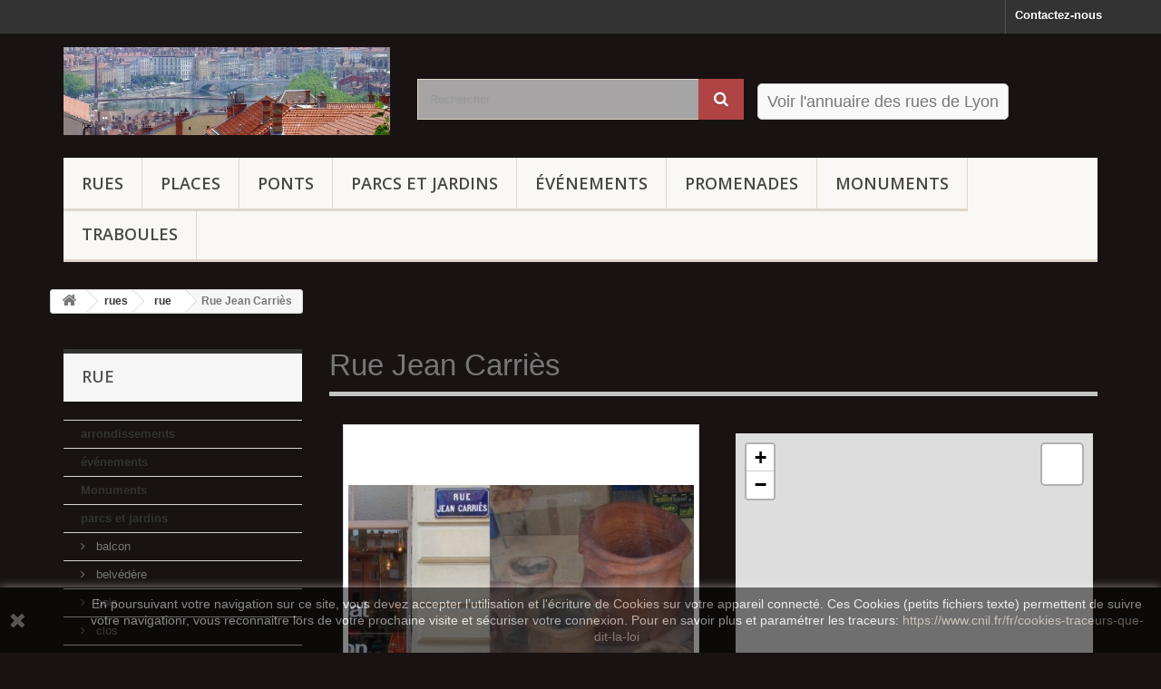

--- FILE ---
content_type: text/html; charset=utf-8
request_url: https://www.ruesdelyon.net/rue/561-rue-jean-carries.html
body_size: 13381
content:
<!DOCTYPE HTML>
<!--[if lt IE 7]> <html class="no-js lt-ie9 lt-ie8 lt-ie7" lang="fr-fr"><![endif]-->
<!--[if IE 7]><html class="no-js lt-ie9 lt-ie8 ie7" lang="fr-fr"><![endif]-->
<!--[if IE 8]><html class="no-js lt-ie9 ie8" lang="fr-fr"><![endif]-->
<!--[if gt IE 8]> <html class="no-js ie9" lang="fr-fr"><![endif]-->
<html lang="fr-fr">
	<head>
		<meta charset="utf-8" />
		<title>Rue Jean Carriès - Les rues de Lyon</title>
					<meta name="description" content="La rue Jean Carriès monte en pente douce en prolongement de l&#039;avenue Adolphe Max, au croisement de la place Commette et de l&#039;avenue du Doyenné, elle se termine quelques mètres plus à l&#039;ouest sur la rue Tramassac." />
						<meta name="generator" content="PrestaShop" />
		<meta name="robots" content="index,follow" />
		<meta name="viewport" content="width=device-width, minimum-scale=0.25, maximum-scale=1.6, initial-scale=1.0" />
		<meta name="apple-mobile-web-app-capable" content="yes" />
		<link rel="icon" type="image/vnd.microsoft.icon" href="/img/favicon.ico?1477574796" />
		<link rel="shortcut icon" type="image/x-icon" href="/img/favicon.ico?1477574796" />
														<link rel="stylesheet" href="/themes/ruesdelyon/css/global.css" type="text/css" media="all" />
																<link rel="stylesheet" href="/themes/ruesdelyon/css/autoload/highdpi.css" type="text/css" media="all" />
																<link rel="stylesheet" href="/themes/ruesdelyon/css/autoload/responsive-tables.css" type="text/css" media="all" />
																<link rel="stylesheet" href="/themes/ruesdelyon/css/autoload/uniform.default.css" type="text/css" media="all" />
																<link rel="stylesheet" href="/js/jquery/plugins/fancybox/jquery.fancybox.css" type="text/css" media="all" />
																<link rel="stylesheet" href="/themes/ruesdelyon/css/product.css" type="text/css" media="all" />
																<link rel="stylesheet" href="/themes/ruesdelyon/css/print.css" type="text/css" media="print" />
																<link rel="stylesheet" href="/js/jquery/plugins/bxslider/jquery.bxslider.css" type="text/css" media="all" />
																<link rel="stylesheet" href="/modules/socialsharing/css/socialsharing.css" type="text/css" media="all" />
																<link rel="stylesheet" href="/themes/ruesdelyon/css/modules/blockbanner/blockbanner.css" type="text/css" media="all" />
																<link rel="stylesheet" href="/themes/ruesdelyon/css/modules/blockcategories/blockcategories.css" type="text/css" media="all" />
																<link rel="stylesheet" href="/themes/ruesdelyon/css/modules/blockcontact/blockcontact.css" type="text/css" media="all" />
																<link rel="stylesheet" href="/themes/ruesdelyon/css/modules/blocksearch/blocksearch.css" type="text/css" media="all" />
																<link rel="stylesheet" href="/js/jquery/plugins/autocomplete/jquery.autocomplete.css" type="text/css" media="all" />
																<link rel="stylesheet" href="/themes/ruesdelyon/css/modules/blocktags/blocktags.css" type="text/css" media="all" />
																<link rel="stylesheet" href="/themes/ruesdelyon/css/modules/blockviewed/blockviewed.css" type="text/css" media="all" />
																<link rel="stylesheet" href="/themes/ruesdelyon/css/modules/homefeatured/homefeatured.css" type="text/css" media="all" />
																<link rel="stylesheet" href="/modules/themeconfigurator/css/hooks.css" type="text/css" media="all" />
																<link rel="stylesheet" href="/modules/themeconfigurator/css/theme5.css" type="text/css" media="all" />
																<link rel="stylesheet" href="/themes/ruesdelyon/css/modules/blocktopmenu/css/blocktopmenu.css" type="text/css" media="all" />
																<link rel="stylesheet" href="/themes/ruesdelyon/css/modules/blocktopmenu/css/superfish-modified.css" type="text/css" media="all" />
																<link rel="stylesheet" href="/themes/ruesdelyon/css/modules/productscategory/css/productscategory.css" type="text/css" media="all" />
																<link rel="stylesheet" href="/themes/ruesdelyon/css/modules/productcomments/productcomments.css" type="text/css" media="all" />
																<link rel="stylesheet" href="/modules/rdl/css/rdl2.css" type="text/css" media="all" />
																<link rel="stylesheet" href="/modules/rdl/css/leaflet.css" type="text/css" media="all" />
																<link rel="stylesheet" href="/themes/ruesdelyon/css/product_list.css" type="text/css" media="all" />
														<script type="text/javascript">
var FancyboxI18nClose = 'Fermer';
var FancyboxI18nNext = 'Suivant';
var FancyboxI18nPrev = 'Pr&eacute;c&eacute;dent';
var PS_CATALOG_MODE = true;
var ajaxsearch = true;
var allowBuyWhenOutOfStock = true;
var attribute_anchor_separator = '-';
var attributesCombinations = [];
var availableLaterValue = '';
var availableNowValue = '';
var baseDir = 'https://www.ruesdelyon.net/';
var baseUri = 'https://www.ruesdelyon.net/';
var blocksearch_type = 'top';
var confirm_report_message = 'Êtes-vous certain de vouloir signaler ce commentaire ?';
var contentOnly = false;
var currency = {"id":1,"name":"Euro","iso_code":"EUR","iso_code_num":"978","sign":"\u20ac","blank":"1","conversion_rate":"1.000000","deleted":"0","format":"2","decimals":"1","active":"1","prefix":"","suffix":" \u20ac","id_shop_list":null,"force_id":false};
var currencyBlank = 1;
var currencyFormat = 2;
var currencyRate = 1;
var currencySign = '€';
var currentDate = '2026-01-14 20:50:04';
var customerGroupWithoutTax = false;
var customizationFields = false;
var customizationId = null;
var default_eco_tax = 0;
var displayList = false;
var displayPrice = 0;
var doesntExist = 'Ce produit n\'existe pas dans cette déclinaison. Vous pouvez néanmoins en sélectionner une autre.';
var doesntExistNoMore = 'Ce produit n\'est plus en stock';
var doesntExistNoMoreBut = 'avec ces options mais reste disponible avec d\'autres options';
var ecotaxTax_rate = 0;
var fieldRequired = 'Veuillez remplir tous les champs, puis enregistrer votre personnalisation';
var groupReduction = 0;
var highDPI = false;
var idDefaultImage = 2599;
var id_lang = 1;
var id_product = 561;
var img_prod_dir = 'https://www.ruesdelyon.net/img/p/';
var img_ps_dir = 'https://www.ruesdelyon.net/img/';
var instantsearch = false;
var isGuest = 0;
var isLogged = 0;
var isMobile = false;
var jqZoomEnabled = false;
var maxQuantityToAllowDisplayOfLastQuantityMessage = 3;
var minimalQuantity = 1;
var moderation_active = true;
var noTaxForThisProduct = false;
var oosHookJsCodeFunctions = [];
var page_name = 'product';
var priceDisplayMethod = 0;
var priceDisplayPrecision = 2;
var productAvailableForOrder = false;
var productBasePriceTaxExcl = 0;
var productBasePriceTaxExcluded = 0;
var productBasePriceTaxIncl = 0;
var productHasAttributes = false;
var productPrice = 0;
var productPriceTaxExcluded = 0;
var productPriceTaxIncluded = 0;
var productPriceWithoutReduction = 0;
var productReference = '45.7602876,4.8265605';
var productShowPrice = false;
var productUnitPriceRatio = 0;
var product_fileButtonHtml = 'Ajouter';
var product_fileDefaultHtml = 'Aucun fichier sélectionné';
var product_specific_price = [];
var productcomment_added = 'Votre commentaire a été rajouté!';
var productcomment_added_moderation = 'Votre commentaire a bien été enregistré. Il sera affiché dès qu\'un modérateur l\'aura approuvé.';
var productcomment_ok = 'ok';
var productcomment_title = 'Nouveau commentaire';
var productcomments_controller_url = 'https://www.ruesdelyon.net/module/productcomments/default';
var productcomments_url_rewrite = true;
var quantitiesDisplayAllowed = false;
var quantityAvailable = 0;
var quickView = true;
var reduction_percent = 0;
var reduction_price = 0;
var roundMode = 2;
var search_url = 'https://www.ruesdelyon.net/recherche';
var secure_key = '84d605c2b48e86e8238eee1eed620fb1';
var sharing_img = 'https://www.ruesdelyon.net/2599/rue-jean-carries.jpg';
var sharing_name = 'Rue Jean Carriès';
var sharing_url = 'https://www.ruesdelyon.net/rue/561-rue-jean-carries.html';
var specific_currency = false;
var specific_price = 0;
var static_token = '630568aee87ae26583f873c45af77916';
var stock_management = 0;
var taxRate = 20;
var token = '630568aee87ae26583f873c45af77916';
var uploading_in_progress = 'Envoi en cours, veuillez patienter...';
var usingSecureMode = true;
</script>

						<script type="text/javascript" src="/js/jquery/jquery-1.11.0.min.js"></script>
						<script type="text/javascript" src="/js/jquery/jquery-migrate-1.2.1.min.js"></script>
						<script type="text/javascript" src="/js/jquery/plugins/jquery.easing.js"></script>
						<script type="text/javascript" src="/js/tools.js"></script>
						<script type="text/javascript" src="/themes/ruesdelyon/js/global.js"></script>
						<script type="text/javascript" src="/themes/ruesdelyon/js/autoload/10-bootstrap.min.js"></script>
						<script type="text/javascript" src="/themes/ruesdelyon/js/autoload/15-jquery.total-storage.min.js"></script>
						<script type="text/javascript" src="/themes/ruesdelyon/js/autoload/15-jquery.uniform-modified.js"></script>
						<script type="text/javascript" src="/js/jquery/plugins/fancybox/jquery.fancybox.js"></script>
						<script type="text/javascript" src="/js/jquery/plugins/jquery.idTabs.js"></script>
						<script type="text/javascript" src="/js/jquery/plugins/jquery.scrollTo.js"></script>
						<script type="text/javascript" src="/js/jquery/plugins/jquery.serialScroll.js"></script>
						<script type="text/javascript" src="/js/jquery/plugins/bxslider/jquery.bxslider.js"></script>
						<script type="text/javascript" src="/themes/ruesdelyon/js/product.js"></script>
						<script type="text/javascript" src="/modules/socialsharing/js/socialsharing.js"></script>
						<script type="text/javascript" src="/themes/ruesdelyon/js/tools/treeManagement.js"></script>
						<script type="text/javascript" src="/js/jquery/plugins/autocomplete/jquery.autocomplete.js"></script>
						<script type="text/javascript" src="/themes/ruesdelyon/js/modules/blocksearch/blocksearch.js"></script>
						<script type="text/javascript" src="/themes/ruesdelyon/js/modules/blocktopmenu/js/hoverIntent.js"></script>
						<script type="text/javascript" src="/themes/ruesdelyon/js/modules/blocktopmenu/js/superfish-modified.js"></script>
						<script type="text/javascript" src="/themes/ruesdelyon/js/modules/blocktopmenu/js/blocktopmenu.js"></script>
						<script type="text/javascript" src="/themes/ruesdelyon/js/modules/productscategory/js/productscategory.js"></script>
						<script type="text/javascript" src="/modules/productcomments/js/jquery.rating.pack.js"></script>
						<script type="text/javascript" src="/modules/rdl/js/product2.js"></script>
						<script type="text/javascript" src="/modules/rdl/js/leaflet.js"></script>
						<script type="text/javascript" src="/modules/productcomments/js/jquery.textareaCounter.plugin.js"></script>
						<script type="text/javascript" src="/themes/ruesdelyon/js/modules/productcomments/js/productcomments.js"></script>
							<meta property="og:type" content="product" />
<meta property="og:url" content="https://www.ruesdelyon.net/rue/561-rue-jean-carries.html" />
<meta property="og:title" content="Rue Jean Carriès - Les rues de Lyon" />
<meta property="og:site_name" content="Les rues de Lyon" />
<meta property="og:description" content="La rue Jean Carriès monte en pente douce en prolongement de l&#039;avenue Adolphe Max, au croisement de la place Commette et de l&#039;avenue du Doyenné, elle se termine quelques mètres plus à l&#039;ouest sur la rue Tramassac." />
<meta property="og:image" content="https://www.ruesdelyon.net/2599-large_default/rue-jean-carries.jpg" />
<meta property="product:pretax_price:amount" content="0" />
<meta property="product:pretax_price:currency" content="EUR" />
<meta property="product:price:amount" content="0" />
<meta property="product:price:currency" content="EUR" />
<script async src="//pagead2.googlesyndication.com/pagead/js/adsbygoogle.js"></script>
<script type="text/javascript">
  (adsbygoogle = window.adsbygoogle || []).push({
    google_ad_client: "ca-pub-2315558509942169",
    enable_page_level_ads: true
  });
</script>
<script type="text/javascript">
  (function(i,s,o,g,r,a,m){i['GoogleAnalyticsObject']=r;i[r]=i[r]||function(){
  (i[r].q=i[r].q||[]).push(arguments)},i[r].l=1*new Date();a=s.createElement(o),
  m=s.getElementsByTagName(o)[0];a.async=1;a.src=g;m.parentNode.insertBefore(a,m)
  })(window,document,'script','https://www.google-analytics.com/analytics.js','ga');

  ga('create', 'UA-86307835-1', 'auto');
  ga('send', 'pageview');

</script>
<script type="text/javascript">
				var theZoom='15';
				var theLng = '4.8265605';
				var theLat = '45.7602876';
			</script>
			<!--<script src="https://maps.googleapis.com/maps/api/js?key=AIzaSyBBgZ33_RRSTA2Oa_IF9d7UK2cIHySgZvI&callback=initMap" async defer></script>-->
		<link rel="stylesheet" href="//fonts.googleapis.com/css?family=Open+Sans:300,600&amp;subset=latin,latin-ext" type="text/css" media="all" />
		<!--[if IE 8]>
		<script src="https://oss.maxcdn.com/libs/html5shiv/3.7.0/html5shiv.js"></script>
		<script src="https://oss.maxcdn.com/libs/respond.js/1.3.0/respond.min.js"></script>
		<![endif]-->
	</head>
	<body id="product" class="product product-561 product-rue-jean-carries category-17 category-rue show-left-column hide-right-column lang_fr">
					<div id="page">
			<div class="header-container">
				<header id="header">
																<div class="banner">
							<div class="container">
								<div class="row">
									<a href="https://www.ruesdelyon.net/" title="">
	<img class="img-responsive" src="https://www.ruesdelyon.net/modules/blockbanner/img/444deef9a4d3320af2ace851832a921d.png" alt="" title="" width="1170" height="65" />
</a>

								</div>
							</div>
						</div>
																					<div class="nav">
							<div class="container">
								<div class="row">
									<nav><div id="contact-link" >
	<a href="https://www.ruesdelyon.net/nous-contacter" title="Contactez-nous">Contactez-nous</a>
</div>
</nav>
								</div>
							</div>
						</div>
										<div>
						<div class="container">
							<div class="row">
								<div id="header_logo">
									<a href="https://www.ruesdelyon.net/" title="Les rues de Lyon">
										<img class="logo img-responsive" src="https://www.ruesdelyon.net/img/rue-de-lyon-logo-1476775263.jpg" alt="Les rues de Lyon" width="639" height="172"/>
									</a>
								</div>
								<!-- Block search module TOP -->
<div id="search_block_top" class="col-sm-4 clearfix">
	<form id="searchbox" method="get" action="//www.ruesdelyon.net/recherche" >
		<input type="hidden" name="controller" value="search" />
		<input type="hidden" name="orderby" value="position" />
		<input type="hidden" name="orderway" value="desc" />
		<input class="search_query form-control" type="text" id="search_query_top" name="search_query" placeholder="Rechercher" value="" />
		<button type="submit" name="submit_search" class="btn btn-default button-search">
			<span>Rechercher</span>
		</button>
	</form>
</div>
<!-- /Block search module TOP -->	<!-- Menu -->
	<div id="block_top_menu" class="sf-contener clearfix col-lg-12">
		<div class="cat-title">Menu</div>
		<ul class="sf-menu clearfix menu-content">
			<li><a href="https://www.ruesdelyon.net/16-rues" title="rues">rues</a><ul><li><a href="https://www.ruesdelyon.net/17-rue" title="rue">rue</a></li><li><a href="https://www.ruesdelyon.net/18-passage" title="passage">passage</a></li><li><a href="https://www.ruesdelyon.net/22-avenue" title="avenue">avenue</a></li><li><a href="https://www.ruesdelyon.net/29-montee" title="montée">montée</a></li><li><a href="https://www.ruesdelyon.net/30-impasse" title="impasse">impasse</a></li><li><a href="https://www.ruesdelyon.net/34-boulevard" title="boulevard">boulevard</a></li><li><a href="https://www.ruesdelyon.net/35-chemin" title="chemin">chemin</a></li><li><a href="https://www.ruesdelyon.net/36-ruelle" title="ruelle">ruelle</a></li><li><a href="https://www.ruesdelyon.net/37-quai" title="quai">quai</a></li><li><a href="https://www.ruesdelyon.net/42-cours" title="cours">cours</a></li><li><a href="https://www.ruesdelyon.net/46-cul-de-sac" title="cul de sac">cul de sac</a></li><li><a href="https://www.ruesdelyon.net/61-allee" title="allée">allée</a></li><li><a href="https://www.ruesdelyon.net/78-voie" title="voie">voie</a></li><li><a href="https://www.ruesdelyon.net/80-route" title="route">route</a></li><li><a href="https://www.ruesdelyon.net/99-tunnel" title="tunnel">tunnel</a></li></ul></li><li><a href="https://www.ruesdelyon.net/19-places" title="places">places</a></li><li><a href="https://www.ruesdelyon.net/20-ponts" title="ponts">ponts</a><ul><li><a href="https://www.ruesdelyon.net/21-pont" title="pont">pont</a></li><li><a href="https://www.ruesdelyon.net/31-passerelle" title="passerelle">passerelle</a></li></ul></li><li><a href="https://www.ruesdelyon.net/10-parcs-et-jardins" title="parcs et jardins">parcs et jardins</a><ul><li><a href="https://www.ruesdelyon.net/11-parc" title="parc">parc</a></li><li><a href="https://www.ruesdelyon.net/32-square" title="square">square</a></li><li><a href="https://www.ruesdelyon.net/39-jardin" title="jardin">jardin</a></li><li><a href="https://www.ruesdelyon.net/41-clos" title="clos">clos</a></li><li><a href="https://www.ruesdelyon.net/50-esplanade" title="esplanade">esplanade</a></li><li><a href="https://www.ruesdelyon.net/74-ilot" title="ilot">ilot</a></li><li><a href="https://www.ruesdelyon.net/82-promenade" title="promenade">promenade</a></li><li><a href="https://www.ruesdelyon.net/83-piste" title="piste">piste</a></li><li><a href="https://www.ruesdelyon.net/84-theatres" title="théâtres">théâtres</a></li><li><a href="https://www.ruesdelyon.net/94-bois" title="bois">bois</a></li><li><a href="https://www.ruesdelyon.net/98-stade" title="stade">stade</a></li><li><a href="https://www.ruesdelyon.net/104-confluent" title="confluent">confluent</a></li><li><a href="https://www.ruesdelyon.net/108-belvedere" title="belvédère">belvédère</a></li><li><a href="https://www.ruesdelyon.net/109-balcon" title="balcon">balcon</a></li></ul></li><li><a href="https://www.ruesdelyon.net/120-evenements" title="événements">événements</a></li><li><a href="https://www.ruesdelyon.net/116-promenades" title="Promenades">Promenades</a></li><li><a href="https://www.ruesdelyon.net/115-monuments" title="Monuments">Monuments</a></li><li><a href="https://www.ruesdelyon.net/117-traboules" title="Traboules">Traboules</a></li>
					</ul>
	</div>
	<!--/ Menu -->
<div id="rdl-header">
	<a href="http://www.ruesdelyon.net/index-des-rues-de-lyon">Voir l'annuaire des rues de Lyon</a>
</div>
							</div>
						</div>
					</div>
				</header>
			</div>
			<div class="columns-container">
				<div id="columns" class="container">
											
<!-- Breadcrumb -->
<div class="breadcrumb clearfix">
	<a class="home" href="https://www.ruesdelyon.net/" title="retour &agrave; Accueil"><i class="icon-home"></i></a>
			<span class="navigation-pipe">&gt;</span>
					<span class="navigation_page"><span itemscope itemtype="http://data-vocabulary.org/Breadcrumb"><a itemprop="url" href="https://www.ruesdelyon.net/16-rues" title="rues" ><span itemprop="title">rues</span></a></span><span class="navigation-pipe">></span><span itemscope itemtype="http://data-vocabulary.org/Breadcrumb"><a itemprop="url" href="https://www.ruesdelyon.net/17-rue" title="rue" ><span itemprop="title">rue</span></a></span><span class="navigation-pipe">></span>Rue Jean Carriès</span>
			</div>
<!-- /Breadcrumb -->

										<div id="slider_row" class="row">
																	</div>
					<div class="row">
												<div id="left_column" class="column col-xs-12 col-sm-3"><!-- Block categories module -->
<div id="categories_block_left" class="block">
	<h2 class="title_block">
					rue
			</h2>
	<div class="block_content">
		<ul class="tree dhtml">
												
<li >
	<a 
	href="https://www.ruesdelyon.net/6-arrondissements" title="">
		arrondissements
	</a>
	</li>

																
<li >
	<a 
	href="https://www.ruesdelyon.net/120-evenements" title="">
		événements
	</a>
	</li>

																
<li >
	<a 
	href="https://www.ruesdelyon.net/115-monuments" title="Les monuments lyonnais.">
		Monuments
	</a>
	</li>

																
<li >
	<a 
	href="https://www.ruesdelyon.net/10-parcs-et-jardins" title="">
		parcs et jardins
	</a>
			<ul>
												
<li >
	<a 
	href="https://www.ruesdelyon.net/109-balcon" title="">
		balcon
	</a>
	</li>

																
<li >
	<a 
	href="https://www.ruesdelyon.net/108-belvedere" title="">
		belvédère
	</a>
	</li>

																
<li >
	<a 
	href="https://www.ruesdelyon.net/94-bois" title="">
		bois
	</a>
	</li>

																
<li >
	<a 
	href="https://www.ruesdelyon.net/41-clos" title="">
		clos
	</a>
	</li>

																
<li >
	<a 
	href="https://www.ruesdelyon.net/104-confluent" title="">
		confluent
	</a>
	</li>

																
<li >
	<a 
	href="https://www.ruesdelyon.net/50-esplanade" title="">
		esplanade
	</a>
	</li>

																
<li >
	<a 
	href="https://www.ruesdelyon.net/74-ilot" title="">
		ilot
	</a>
	</li>

																
<li >
	<a 
	href="https://www.ruesdelyon.net/39-jardin" title="">
		jardin
	</a>
	</li>

																
<li >
	<a 
	href="https://www.ruesdelyon.net/11-parc" title="">
		parc
	</a>
	</li>

																
<li >
	<a 
	href="https://www.ruesdelyon.net/83-piste" title="">
		piste
	</a>
	</li>

																
<li >
	<a 
	href="https://www.ruesdelyon.net/82-promenade" title="">
		promenade
	</a>
	</li>

																
<li >
	<a 
	href="https://www.ruesdelyon.net/32-square" title="">
		square
	</a>
	</li>

																
<li >
	<a 
	href="https://www.ruesdelyon.net/98-stade" title="">
		stade
	</a>
	</li>

																
<li class="last">
	<a 
	href="https://www.ruesdelyon.net/84-theatres" title="">
		théâtres
	</a>
	</li>

									</ul>
	</li>

																
<li >
	<a 
	href="https://www.ruesdelyon.net/19-places" title="">
		places
	</a>
	</li>

																
<li >
	<a 
	href="https://www.ruesdelyon.net/20-ponts" title="">
		ponts
	</a>
			<ul>
												
<li >
	<a 
	href="https://www.ruesdelyon.net/31-passerelle" title="">
		passerelle
	</a>
	</li>

																
<li class="last">
	<a 
	href="https://www.ruesdelyon.net/21-pont" title="">
		pont
	</a>
	</li>

									</ul>
	</li>

																
<li >
	<a 
	href="https://www.ruesdelyon.net/116-promenades" title="Quelques parcours à travers la ville.">
		Promenades
	</a>
	</li>

																
<li >
	<a 
	href="https://www.ruesdelyon.net/16-rues" title="">
		rues
	</a>
			<ul>
												
<li >
	<a 
	href="https://www.ruesdelyon.net/61-allee" title="">
		allée
	</a>
	</li>

																
<li >
	<a 
	href="https://www.ruesdelyon.net/22-avenue" title="">
		avenue
	</a>
	</li>

																
<li >
	<a 
	href="https://www.ruesdelyon.net/34-boulevard" title="">
		boulevard
	</a>
	</li>

																
<li >
	<a 
	href="https://www.ruesdelyon.net/35-chemin" title="">
		chemin
	</a>
	</li>

																
<li >
	<a 
	href="https://www.ruesdelyon.net/42-cours" title="">
		cours
	</a>
	</li>

																
<li >
	<a 
	href="https://www.ruesdelyon.net/46-cul-de-sac" title="">
		cul de sac
	</a>
	</li>

																
<li >
	<a 
	href="https://www.ruesdelyon.net/30-impasse" title="">
		impasse
	</a>
	</li>

																
<li >
	<a 
	href="https://www.ruesdelyon.net/29-montee" title="">
		montée
	</a>
	</li>

																
<li >
	<a 
	href="https://www.ruesdelyon.net/18-passage" title="">
		passage
	</a>
	</li>

																
<li >
	<a 
	href="https://www.ruesdelyon.net/37-quai" title="">
		quai
	</a>
	</li>

																
<li >
	<a 
	href="https://www.ruesdelyon.net/80-route" title="">
		route
	</a>
	</li>

																
<li >
	<a 
	href="https://www.ruesdelyon.net/17-rue" class="selected" title="">
		rue
	</a>
	</li>

																
<li >
	<a 
	href="https://www.ruesdelyon.net/36-ruelle" title="">
		ruelle
	</a>
	</li>

																
<li >
	<a 
	href="https://www.ruesdelyon.net/99-tunnel" title="">
		tunnel
	</a>
	</li>

																
<li class="last">
	<a 
	href="https://www.ruesdelyon.net/78-voie" title="">
		voie
	</a>
	</li>

									</ul>
	</li>

																
<li class="last">
	<a 
	href="https://www.ruesdelyon.net/117-traboules" title="">
		Traboules
	</a>
	</li>

									</ul>
	</div>
</div>
<!-- /Block categories module -->

	<!-- Block CMS module -->
		<!-- /Block CMS module -->

<!-- Block Viewed products -->
<div id="viewed-products_block_left" class="block">
	<p class="title_block">Déjà vus</p>
	<div class="block_content products-block">
		<ul>
							<li class="clearfix last_item">
					<a
					class="products-block-image" 
					href="https://www.ruesdelyon.net/rue/561-rue-jean-carries.html" 
					title="En savoir plus sur Rue Jean Carriès" >
						<img 
						src="https://www.ruesdelyon.net/2599-small_default/rue-jean-carries.jpg" 
						alt="" />
					</a>
					<div class="product-content">
						<h5>
							<a class="product-name" 
							href="https://www.ruesdelyon.net/rue/561-rue-jean-carries.html" 
							title="En savoir plus sur Rue Jean Carriès">
								Rue Jean Carriès
							</a>
						</h5>
						<p class="product-description">La rue Jean Carriès monte en pente...</p>
					</div>
				</li>
					</ul>
	</div>
</div>
</div>
																		<div id="center_column" class="center_column col-xs-12 col-sm-9">
	

							<article itemscope itemtype="https://schema.org/Article">
	<meta itemprop="url" content="https://www.ruesdelyon.net/rue/561-rue-jean-carries.html">
	<h1 itemprop="Headline">Rue Jean Carriès</h1>
	<div class="primary_block row">
					<div class="container">
				<div class="top-hr"></div>
			</div>
								<!-- left infos-->
		<div class="pb-left-column col-xs-12 col-sm-12 col-md-6">
			<!-- product img-->
			<div id="image-block" class="clearfix">
																	<span id="view_full_size"">
													<img id="bigpic" itemprop="image" src="https://www.ruesdelyon.net/2599-large_default/rue-jean-carries.jpg" title="Rue Jean Carriès" alt="Rue Jean Carriès" width="458" height="458"/>
															<span class="span_link no-print">Agrandir l&#039;image</span>
																		</span>
							</div> <!-- end image-block -->
							<!-- thumbnails -->
				<div id="views_block" class="clearfix ">
											<span class="view_scroll_spacer">
							<a id="view_scroll_left" class="" title="Autres vues" href="javascript:{}">
								Pr&eacute;c&eacute;dent
							</a>
						</span>
										<div id="thumbs_list">
						<ul id="thumbs_list_frame">
																																																						<li id="thumbnail_2599">
									<a href="https://www.ruesdelyon.net/2599-thickbox_default/rue-jean-carries.jpg"	data-fancybox-group="other-views" class="fancybox shown" title="Rue Jean Carriès">
										<img class="img-responsive" id="thumb_2599" src="https://www.ruesdelyon.net/2599-cart_default/rue-jean-carries.jpg" alt="Rue Jean Carriès" title="Rue Jean Carriès" height="80" width="80" itemprop="url" />
									</a>
								</li>
																																																<li id="thumbnail_2600">
									<a href="https://www.ruesdelyon.net/2600-thickbox_default/rue-jean-carries.jpg"	data-fancybox-group="other-views" class="fancybox" title="Rue Jean Carriès">
										<img class="img-responsive" id="thumb_2600" src="https://www.ruesdelyon.net/2600-cart_default/rue-jean-carries.jpg" alt="Rue Jean Carriès" title="Rue Jean Carriès" height="80" width="80" itemprop="url" />
									</a>
								</li>
																																																<li id="thumbnail_2601">
									<a href="https://www.ruesdelyon.net/2601-thickbox_default/rue-jean-carries.jpg"	data-fancybox-group="other-views" class="fancybox" title="Rue Jean Carriès">
										<img class="img-responsive" id="thumb_2601" src="https://www.ruesdelyon.net/2601-cart_default/rue-jean-carries.jpg" alt="Rue Jean Carriès" title="Rue Jean Carriès" height="80" width="80" itemprop="url" />
									</a>
								</li>
																																																<li id="thumbnail_2602">
									<a href="https://www.ruesdelyon.net/2602-thickbox_default/rue-jean-carries.jpg"	data-fancybox-group="other-views" class="fancybox" title="Rue Jean Carriès">
										<img class="img-responsive" id="thumb_2602" src="https://www.ruesdelyon.net/2602-cart_default/rue-jean-carries.jpg" alt="Rue Jean Carriès" title="Rue Jean Carriès" height="80" width="80" itemprop="url" />
									</a>
								</li>
																																																<li id="thumbnail_2603" class="last">
									<a href="https://www.ruesdelyon.net/2603-thickbox_default/rue-jean-carries.jpg"	data-fancybox-group="other-views" class="fancybox" title="L&#039;autoportrait de Jean Carriès du musée des beaux arts.">
										<img class="img-responsive" id="thumb_2603" src="https://www.ruesdelyon.net/2603-cart_default/rue-jean-carries.jpg" alt="L&#039;autoportrait de Jean Carriès du musée des beaux arts." title="L&#039;autoportrait de Jean Carriès du musée des beaux arts." height="80" width="80" itemprop="url" />
									</a>
								</li>
																			</ul>
					</div> <!-- end thumbs_list -->
											<a id="view_scroll_right" title="Autres vues" href="javascript:{}">
							Suivant
						</a>
									</div> <!-- end views-block -->
				<!-- end thumbnails -->
										<p class="resetimg clear no-print">
					<span id="wrapResetImages" style="display: none;">
						<a href="https://www.ruesdelyon.net/rue/561-rue-jean-carries.html" data-id="resetImages">
							<i class="icon-repeat"></i>
							Afficher toutes les images
						</a>
					</span>
				</p>
					</div> <!-- end pb-left-column -->
		<!-- end left infos-->
		<!-- center infos -->
		<div class="pb-center-column col-xs-12 col-sm-12 col-md-6">
						<!--<p id="product_reference">
				<label>R&eacute;f&eacute;rence </label>
				<span class="editable" itemprop="sku" content="45.7602876,4.8265605">45.7602876,4.8265605</span>
			</p>
			-->
						<div id="map-div"><div id="map" style="width:100%; margin: 10px;"></div></div>
						<!-- availability or doesntExist -->
			<p id="availability_statut" style="display: none;">
				
				<span id="availability_value" class="label label-warning">Ce produit n&#039;est plus en stock</span>
			</p>
						<p id="availability_date" style="display: none;">
				<span id="availability_date_label">Date de disponibilit&eacute;:</span>
				<span id="availability_date_value"></span>
			</p>
			<!-- Out of stock hook -->
			<div id="oosHook">
				
			</div>
			
	<p class="socialsharing_product list-inline no-print">
					<button data-type="twitter" type="button" class="btn btn-default btn-twitter social-sharing">
				<i class="icon-twitter"></i> Tweet
				<!-- <img src="https://www.ruesdelyon.net/modules/socialsharing/img/twitter.gif" alt="Tweet" /> -->
			</button>
							<button data-type="facebook" type="button" class="btn btn-default btn-facebook social-sharing">
				<i class="icon-facebook"></i> Partager
				<!-- <img src="https://www.ruesdelyon.net/modules/socialsharing/img/facebook.gif" alt="Facebook Like" /> -->
			</button>
							<button data-type="google-plus" type="button" class="btn btn-default btn-google-plus social-sharing">
				<i class="icon-google-plus"></i> Google+
				<!-- <img src="https://www.ruesdelyon.net/modules/socialsharing/img/google.gif" alt="Google Plus" /> -->
			</button>
							<button data-type="pinterest" type="button" class="btn btn-default btn-pinterest social-sharing">
				<i class="icon-pinterest"></i> Pinterest
				<!-- <img src="https://www.ruesdelyon.net/modules/socialsharing/img/pinterest.gif" alt="Pinterest" /> -->
			</button>
			</p>
 
	<div id="product_comments_block_extra" class="no-print">
	
	<ul class="comments_advices">
							<li>
				<a class="open-comment-form" href="#new_comment_form">
					Donnez votre avis
				</a>
			</li>
			</ul>
</div>
<!--  /Module ProductComments -->
							<!-- usefull links-->
				<ul id="usefull_link_block" class="clearfix no-print">
										<li class="print">
						<a href="javascript:print();">
							Imprimer
						</a>
					</li>
				</ul>
					</div>
		<!-- end center infos-->
		<!-- pb-right-column-->
		<div class="pb-right-column col-xs-12 col-sm-4 col-md-3">
						<!-- add to cart form-->
			<form id="buy_block" action="https://www.ruesdelyon.net/index.php?controller=cart" method="post">
				<!-- hidden datas -->
				<p class="hidden">
					<input type="hidden" name="token" value="630568aee87ae26583f873c45af77916" />
					<input type="hidden" name="id_product" value="561" id="product_page_product_id" />
					<input type="hidden" name="add" value="1" />
					<input type="hidden" name="id_product_attribute" id="idCombination" value="" />
				</p>
				<div class="box-info-product">
					<div class="content_prices clearfix">
						 
						
                        
						<div class="clear"></div>
					</div> <!-- end content_prices -->
					<div class="product_attributes clearfix">
						<!-- quantity wanted -->
												<!-- minimal quantity wanted -->
						<p id="minimal_quantity_wanted_p" style="display: none;">
							La quantit&eacute; minimale pour pouvoir commander ce produit est <b id="minimal_quantity_label">1</b>
						</p>
											</div> <!-- end product_attributes -->
					<div class="box-cart-bottom">
						<div class="unvisible">
							<p id="add_to_cart" class="buttons_bottom_block no-print">
								<button type="submit" name="Submit" class="exclusive">
									<span>Ajouter au panier</span>
								</button>
							</p>
						</div>
											</div> <!-- end box-cart-bottom -->
				</div> <!-- end box-info-product -->
			</form>
					</div> <!-- end pb-right-column-->
	</div> <!-- end primary_block -->
								<!-- More info -->
			<section itemprop="articleBody" class="page-product-box">
				<!--<h3 class="page-product-heading">En savoir plus</h3>-->
				<!-- full description -->
				<div  class="rte"><p></p>
<p style="margin-bottom:0cm;" align="center"><span style="text-decoration:underline;"><b>Rue Jean Carriès</b></span></p>
<p style="margin-bottom:0cm;" align="center"></p>
<p style="margin-bottom:0cm;" align="center"></p>
<p style="margin-bottom:0cm;"></p>
<p style="margin-bottom:0cm;"></p>
<p style="margin-bottom:0cm;"></p>
<p style="margin-bottom:0cm;"><span style="text-decoration:underline;"><b>Situation</b></span></p>
<p style="margin-bottom:0cm;"></p>
<ul><li>
<p style="margin-bottom:0cm;">La rue Jean Carriès monte en pente douce en prolongement de l'avenue Adolphe Max, au croisement de la place Commette et de l'avenue du Doyenné, elle se termine quelques mètres plus à l'ouest sur la rue Tramassac.</p>
</li>
<li>
<p style="margin-bottom:0cm;">La circulation se fait depuis la rue Tramassac.</p>
</li>
</ul><p style="margin-bottom:0cm;"></p>
<p style="margin-bottom:0cm;"><span style="text-decoration:underline;"><b>Architecture</b></span></p>
<p style="margin-bottom:0cm;"></p>
<ul><li>
<p style="margin-bottom:0cm;">Le coté nord est entièrement occupé par le dos de l'école Saint Joseph, deux puis trois étages de béton austère compensant la pente.</p>
</li>
<li>
<p style="margin-bottom:0cm;">Coté sud, c'est un alignement de flancs d'immeubles assez jolis par leurs entresols encadrés de pierres carrées et la porte du n°1. La dernière maison, au n°5 est la plus belle, dans le style du vieux Lyon avec des fenêtres à meneaux et de belles arches.</p>
</li>
</ul><p style="margin-bottom:0cm;"></p>
<p style="margin-bottom:0cm;"><span style="text-decoration:underline;"><b>Dédicace</b></span></p>
<p style="margin-bottom:0cm;"></p>
<ul><li>
<p style="margin-bottom:0cm;">Jean Carriès est né ici, alors 3 rue des Deux Cousins le 15 février 1855, il est mort à Paris en 1894.</p>
</li>
<li>
<p style="margin-bottom:0cm;">Il était sculpteur et céramiste. Il avait appris le métier comme apprenti dans cette rue. Le musée des beaux-arts conserve un autoportrait ainsi qu'un buste le représentant.</p>
</li>
<li>
<p style="margin-bottom:0cm;">La ville a remis une plaque à l'ancien nom de rue de la Pionière. Elle s'est appelée aussi rue Thiers et rue des Deux Cousins.</p>
</li>
</ul><p style="margin-bottom:0cm;"></p>
<p style="margin-bottom:0cm;"><span style="text-decoration:underline;"><b>Histoire</b></span></p>
<p style="margin-bottom:0cm;"></p>
<ul><li>
<p style="margin-bottom:0cm;">La rue Jean Carriès se trouvait à l'intérieur de l'enceinte du cloître de Saint Jean. Elle est habitée depuis le moyen âge et a été ouverte suite à la destruction de l'enceinte, peut être à partir de 1680 quand fut décidé l'alignement de la rue Tramassac.</p>
</li>
</ul><p style="margin-bottom:0cm;"></p>
<p style="margin-bottom:0cm;"><span style="text-decoration:underline;"><b>Art et associations</b></span></p>
<p style="margin-bottom:0cm;"></p>
<ul><li>
<p style="margin-bottom:0cm;">Au n°5, un potier spécialisé en imitations de sacs suit les traces de Jean Carriès.</p>
</li>
<li>
<p style="margin-bottom:0cm;">Au n°2 se trouve l'officialité qui est l'organisme chargé de dire le droit canon de l'église catholique ainsi qu'une bibliothèque d'unité chrétienne. Si vous voulez étudier la doctrine de Saint Irénée et de ses successeurs, aucun lieu n'est plus indiqué que celui ci. Si vous croyez ce centre trop doctrinaire, sachez que le comité pour l'oecuménisme est aussi ici ainsi que les services des relations avec les juifs, les musulmans et un délégué aux migrants. La communauté Sant Egidio y a aussi son bureau lyonnais. Elle a organisé les rencontres internationales pour la paix les 11 12 et 13 septembre 2005. Le diocèse y a aussi sa pastorale du tourisme et des loisirs. En 2008, la pastorale a organisé un jeu intitulé notre dame du coin de la rue visant à reconnaître les nombreuses statues de la vierge et des saints qui ornent nos angles de maisons.</p>
</li>
</ul><p style="margin-bottom:0cm;"></p>
<p style="margin-bottom:0cm;"><span style="text-decoration:underline;"><b>Commerces et services</b></span></p>
<p style="margin-bottom:0cm;"></p>
<ul><li>
<p style="margin-bottom:0cm;">Y sont une fabrique de prothèses dentaires et le café de la ficelle ainsi qu'une entrée du métro.</p>
</li>
</ul><p style="margin-bottom:0cm;"></p>
<p style="margin-bottom:0cm;"></p>
<p style="margin-bottom:0cm;">Juillet 2006 et mars 2013</p></div>
				Publié le <time datetime="2016-10-19 16:33:42" itemprop="datePublished">19/10/2016</time><br />
				Dernière mise à jour : <time datetime="2020-04-23 09:56:33" itemprop="dateModified">23/04/2020</time><br />
				Auteur : <span itemprop="author">Franck</span>
				<div itemprop="publisher" itemscope="itemscope" itemtype="http://schema.org/Organization">Publié par : <span itemprop="name">ruesdelyon.net</span><span style="display:none" itemprop="logo">http://www.ruesdelyon.net/img/rue-de-lyon-logo-1476775263.jpg</span></div>
			</section>
			<!--end  More info -->
						<!--HOOK_PRODUCT_TAB -->
		<section class="page-product-box">
			
<h3 id="#idTab5" class="idTabHrefShort page-product-heading">Avis</h3> 
			<div id="idTab5">
	<div id="product_comments_block_tab">
								<p class="align_center">
				<a id="new_comment_tab_btn" class="btn btn-default button button-small open-comment-form" href="#new_comment_form">
					<span>Soyez le premier à donner votre avis !</span>
				</a>
			</p>
						</div> <!-- #product_comments_block_tab -->
</div>

<!-- Fancybox -->
<div style="display: none;">
	<div id="new_comment_form">
		<form id="id_new_comment_form" action="#">
			<h2 class="page-subheading">
				Donnez votre avis
			</h2>
			<div class="row">
									<div class="product clearfix  col-xs-12 col-sm-6">
						<img src="https://www.ruesdelyon.net/2599-medium_default/rue-jean-carries.jpg" height="125" width="125" alt="Rue Jean Carriès" />
						<div class="product_desc">
							<p class="product_name">
								<strong>Rue Jean Carriès</strong>
							</p>
							<p>La rue Jean Carriès monte en pente douce en prolongement de l'avenue Adolphe Max, au croisement de la place Commette et de l'avenue du Doyenné, elle se termine quelques mètres plus à l'ouest sur la rue Tramassac.</p>
						</div>
					</div>
								<div class="new_comment_form_content col-xs-12 col-sm-6">
					<div id="new_comment_form_error" class="error" style="display: none; padding: 15px 25px">
						<ul></ul>
					</div>
											<ul id="criterions_list">
													<li>
								<label>Qualité de l&#039;article:</label>
								<div class="star_content">
									<input class="star not_uniform" type="radio" name="criterion[1]" value="1" />
									<input class="star not_uniform" type="radio" name="criterion[1]" value="2" />
									<input class="star not_uniform" type="radio" name="criterion[1]" value="3" />
									<input class="star not_uniform" type="radio" name="criterion[1]" value="4" checked="checked" />
									<input class="star not_uniform" type="radio" name="criterion[1]" value="5" />
								</div>
								<div class="clearfix"></div>
							</li>
												</ul>
										<label for="comment_title">
						Titre : <sup class="required">*</sup>
					</label>
					<input id="comment_title" name="title" type="text" value=""/>
					<label for="content">
						Commentaire : <sup class="required">*</sup>
					</label>
					<textarea id="content" name="content"></textarea>
											<label>
							Votre nom : <sup class="required">*</sup>
						</label>
						<input id="commentCustomerName" name="customer_name" type="text" value=""/>
										<div id="new_comment_form_footer">
						<input id="id_product_comment_send" name="id_product" type="hidden" value='561' />
						<p class="fl required"><sup>*</sup> Champs requis</p>
						<p class="fr">
							<button id="submitNewMessage" name="submitMessage" type="submit" class="btn button button-small">
								<span>ENVOYER</span>
							</button>&nbsp;
							OU&nbsp;
							<a class="closefb" href="#">
								Annuler
							</a>
						</p>
						<div class="clearfix"></div>
					</div> <!-- #new_comment_form_footer -->
				</div>
			</div>
		</form><!-- /end new_comment_form_content -->
	</div>
</div>
<!-- End fancybox -->

		</section>
		<!--end HOOK_PRODUCT_TAB -->
				<section class="page-product-box blockproductscategory">
	<h3 class="productscategory_h3 page-product-heading">
					30 autres entrées dans la même catégorie :
			</h3>
	<div id="productscategory_list" class="clearfix">
		<ul id="bxslider1" class="bxslider clearfix">
					<li class="product-box item">
				<a href="https://www.ruesdelyon.net/rue/92-rue-de-belfort.html" class="lnk_img product-image" title="Rue de Belfort"><img src="https://www.ruesdelyon.net/368-home_default/rue-de-belfort.jpg" alt="Rue de Belfort" /></a>
				<h5 itemprop="name" class="product-name">
					<a href="https://www.ruesdelyon.net/rue/92-rue-de-belfort.html" title="Rue de Belfort">Rue de Belfort</a>
				</h5>
								<br />
								<div class="clearfix" style="margin-top:5px">
									</div>
			</li>
					<li class="product-box item">
				<a href="https://www.ruesdelyon.net/rue/95-rue-imbert-colomes.html" class="lnk_img product-image" title="Rue Imbert Colomès"><img src="https://www.ruesdelyon.net/380-home_default/rue-imbert-colomes.jpg" alt="Rue Imbert Colomès" /></a>
				<h5 itemprop="name" class="product-name">
					<a href="https://www.ruesdelyon.net/rue/95-rue-imbert-colomes.html" title="Rue Imbert Colomès">Rue Imbert...</a>
				</h5>
								<br />
								<div class="clearfix" style="margin-top:5px">
									</div>
			</li>
					<li class="product-box item">
				<a href="https://www.ruesdelyon.net/rue/96-rue-chappet.html" class="lnk_img product-image" title="Rue Chappet"><img src="https://www.ruesdelyon.net/386-home_default/rue-chappet.jpg" alt="Rue Chappet" /></a>
				<h5 itemprop="name" class="product-name">
					<a href="https://www.ruesdelyon.net/rue/96-rue-chappet.html" title="Rue Chappet">Rue Chappet</a>
				</h5>
								<br />
								<div class="clearfix" style="margin-top:5px">
									</div>
			</li>
					<li class="product-box item">
				<a href="https://www.ruesdelyon.net/rue/97-rue-des-fantasques.html" class="lnk_img product-image" title="Rue des Fantasques"><img src="https://www.ruesdelyon.net/388-home_default/rue-des-fantasques.jpg" alt="Rue des Fantasques" /></a>
				<h5 itemprop="name" class="product-name">
					<a href="https://www.ruesdelyon.net/rue/97-rue-des-fantasques.html" title="Rue des Fantasques">Rue des...</a>
				</h5>
								<br />
								<div class="clearfix" style="margin-top:5px">
									</div>
			</li>
					<li class="product-box item">
				<a href="https://www.ruesdelyon.net/rue/102-rue-louis-paufique.html" class="lnk_img product-image" title="Rue Louis Paufique"><img src="https://www.ruesdelyon.net/417-home_default/rue-louis-paufique.jpg" alt="Rue Louis Paufique" /></a>
				<h5 itemprop="name" class="product-name">
					<a href="https://www.ruesdelyon.net/rue/102-rue-louis-paufique.html" title="Rue Louis Paufique">Rue Louis...</a>
				</h5>
								<br />
								<div class="clearfix" style="margin-top:5px">
									</div>
			</li>
					<li class="product-box item">
				<a href="https://www.ruesdelyon.net/rue/103-rue-du-pensionnat.html" class="lnk_img product-image" title="Rue du Pensionnat"><img src="https://www.ruesdelyon.net/421-home_default/rue-du-pensionnat.jpg" alt="Rue du Pensionnat" /></a>
				<h5 itemprop="name" class="product-name">
					<a href="https://www.ruesdelyon.net/rue/103-rue-du-pensionnat.html" title="Rue du Pensionnat">Rue du...</a>
				</h5>
								<br />
								<div class="clearfix" style="margin-top:5px">
									</div>
			</li>
					<li class="product-box item">
				<a href="https://www.ruesdelyon.net/rue/104-rue-robert.html" class="lnk_img product-image" title="Rue Robert"><img src="https://www.ruesdelyon.net/426-home_default/rue-robert.jpg" alt="Rue Robert" /></a>
				<h5 itemprop="name" class="product-name">
					<a href="https://www.ruesdelyon.net/rue/104-rue-robert.html" title="Rue Robert">Rue Robert</a>
				</h5>
								<br />
								<div class="clearfix" style="margin-top:5px">
									</div>
			</li>
					<li class="product-box item">
				<a href="https://www.ruesdelyon.net/rue/106-rue-de-l-abondance.html" class="lnk_img product-image" title="Rue de l'Abondance"><img src="https://www.ruesdelyon.net/435-home_default/rue-de-l-abondance.jpg" alt="Rue de l'Abondance" /></a>
				<h5 itemprop="name" class="product-name">
					<a href="https://www.ruesdelyon.net/rue/106-rue-de-l-abondance.html" title="Rue de l'Abondance">Rue de...</a>
				</h5>
								<br />
								<div class="clearfix" style="margin-top:5px">
									</div>
			</li>
					<li class="product-box item">
				<a href="https://www.ruesdelyon.net/rue/108-rue-jean-marie-chavant.html" class="lnk_img product-image" title="Rue Jean Marie Chavant"><img src="https://www.ruesdelyon.net/445-home_default/rue-jean-marie-chavant.jpg" alt="Rue Jean Marie Chavant" /></a>
				<h5 itemprop="name" class="product-name">
					<a href="https://www.ruesdelyon.net/rue/108-rue-jean-marie-chavant.html" title="Rue Jean Marie Chavant">Rue Jean...</a>
				</h5>
								<br />
								<div class="clearfix" style="margin-top:5px">
									</div>
			</li>
					<li class="product-box item">
				<a href="https://www.ruesdelyon.net/rue/110-rue-ney.html" class="lnk_img product-image" title="Rue Ney"><img src="https://www.ruesdelyon.net/453-home_default/rue-ney.jpg" alt="Rue Ney" /></a>
				<h5 itemprop="name" class="product-name">
					<a href="https://www.ruesdelyon.net/rue/110-rue-ney.html" title="Rue Ney">Rue Ney</a>
				</h5>
								<br />
								<div class="clearfix" style="margin-top:5px">
									</div>
			</li>
					<li class="product-box item">
				<a href="https://www.ruesdelyon.net/rue/117-rue-masson.html" class="lnk_img product-image" title="Rue Masson"><img src="https://www.ruesdelyon.net/483-home_default/rue-masson.jpg" alt="Rue Masson" /></a>
				<h5 itemprop="name" class="product-name">
					<a href="https://www.ruesdelyon.net/rue/117-rue-masson.html" title="Rue Masson">Rue Masson</a>
				</h5>
								<br />
								<div class="clearfix" style="margin-top:5px">
									</div>
			</li>
					<li class="product-box item">
				<a href="https://www.ruesdelyon.net/rue/118-rue-de-la-breche.html" class="lnk_img product-image" title="Rue de la Brèche"><img src="https://www.ruesdelyon.net/486-home_default/rue-de-la-breche.jpg" alt="Rue de la Brèche" /></a>
				<h5 itemprop="name" class="product-name">
					<a href="https://www.ruesdelyon.net/rue/118-rue-de-la-breche.html" title="Rue de la Brèche">Rue de la...</a>
				</h5>
								<br />
								<div class="clearfix" style="margin-top:5px">
									</div>
			</li>
					<li class="product-box item">
				<a href="https://www.ruesdelyon.net/rue/122-rue-juiverie.html" class="lnk_img product-image" title="Rue Juiverie"><img src="https://www.ruesdelyon.net/507-home_default/rue-juiverie.jpg" alt="Rue Juiverie" /></a>
				<h5 itemprop="name" class="product-name">
					<a href="https://www.ruesdelyon.net/rue/122-rue-juiverie.html" title="Rue Juiverie">Rue Juiverie</a>
				</h5>
								<br />
								<div class="clearfix" style="margin-top:5px">
									</div>
			</li>
					<li class="product-box item">
				<a href="https://www.ruesdelyon.net/rue/127-rue-du-palais-de-justice.html" class="lnk_img product-image" title="Rue du Palais de Justice"><img src="https://www.ruesdelyon.net/543-home_default/rue-du-palais-de-justice.jpg" alt="Rue du Palais de Justice" /></a>
				<h5 itemprop="name" class="product-name">
					<a href="https://www.ruesdelyon.net/rue/127-rue-du-palais-de-justice.html" title="Rue du Palais de Justice">Rue du...</a>
				</h5>
								<br />
								<div class="clearfix" style="margin-top:5px">
									</div>
			</li>
					<li class="product-box item">
				<a href="https://www.ruesdelyon.net/rue/130-rue-de-l-abbe-rozier.html" class="lnk_img product-image" title="Rue de l'Abbé Rozier"><img src="https://www.ruesdelyon.net/559-home_default/rue-de-l-abbe-rozier.jpg" alt="Rue de l'Abbé Rozier" /></a>
				<h5 itemprop="name" class="product-name">
					<a href="https://www.ruesdelyon.net/rue/130-rue-de-l-abbe-rozier.html" title="Rue de l'Abbé Rozier">Rue de...</a>
				</h5>
								<br />
								<div class="clearfix" style="margin-top:5px">
									</div>
			</li>
					<li class="product-box item">
				<a href="https://www.ruesdelyon.net/rue/136-rue-jean-prevost.html" class="lnk_img product-image" title="Rue Jean Prévost"><img src="https://www.ruesdelyon.net/587-home_default/rue-jean-prevost.jpg" alt="Rue Jean Prévost" /></a>
				<h5 itemprop="name" class="product-name">
					<a href="https://www.ruesdelyon.net/rue/136-rue-jean-prevost.html" title="Rue Jean Prévost">Rue Jean...</a>
				</h5>
								<br />
								<div class="clearfix" style="margin-top:5px">
									</div>
			</li>
					<li class="product-box item">
				<a href="https://www.ruesdelyon.net/rue/140-rue-du-cardinal-gerlier.html" class="lnk_img product-image" title="Rue du Cardinal Gerlier"><img src="https://www.ruesdelyon.net/603-home_default/rue-du-cardinal-gerlier.jpg" alt="Rue du Cardinal Gerlier" /></a>
				<h5 itemprop="name" class="product-name">
					<a href="https://www.ruesdelyon.net/rue/140-rue-du-cardinal-gerlier.html" title="Rue du Cardinal Gerlier">Rue du...</a>
				</h5>
								<br />
								<div class="clearfix" style="margin-top:5px">
									</div>
			</li>
					<li class="product-box item">
				<a href="https://www.ruesdelyon.net/rue/141-rue-de-flesselles.html" class="lnk_img product-image" title="Rue de Flesselles"><img src="https://www.ruesdelyon.net/608-home_default/rue-de-flesselles.jpg" alt="Rue de Flesselles" /></a>
				<h5 itemprop="name" class="product-name">
					<a href="https://www.ruesdelyon.net/rue/141-rue-de-flesselles.html" title="Rue de Flesselles">Rue de...</a>
				</h5>
								<br />
								<div class="clearfix" style="margin-top:5px">
									</div>
			</li>
					<li class="product-box item">
				<a href="https://www.ruesdelyon.net/rue/147-rue-ferrandiere.html" class="lnk_img product-image" title="Rue Ferrandière"><img src="https://www.ruesdelyon.net/637-home_default/rue-ferrandiere.jpg" alt="Rue Ferrandière" /></a>
				<h5 itemprop="name" class="product-name">
					<a href="https://www.ruesdelyon.net/rue/147-rue-ferrandiere.html" title="Rue Ferrandière">Rue...</a>
				</h5>
								<br />
								<div class="clearfix" style="margin-top:5px">
									</div>
			</li>
					<li class="product-box item">
				<a href="https://www.ruesdelyon.net/rue/149-rue-du-president-carnot.html" class="lnk_img product-image" title="Rue du Président Carnot"><img src="https://www.ruesdelyon.net/651-home_default/rue-du-president-carnot.jpg" alt="Rue du Président Carnot" /></a>
				<h5 itemprop="name" class="product-name">
					<a href="https://www.ruesdelyon.net/rue/149-rue-du-president-carnot.html" title="Rue du Président Carnot">Rue du...</a>
				</h5>
								<br />
								<div class="clearfix" style="margin-top:5px">
									</div>
			</li>
					<li class="product-box item">
				<a href="https://www.ruesdelyon.net/rue/150-rue-champier.html" class="lnk_img product-image" title="Rue Champier"><img src="https://www.ruesdelyon.net/657-home_default/rue-champier.jpg" alt="Rue Champier" /></a>
				<h5 itemprop="name" class="product-name">
					<a href="https://www.ruesdelyon.net/rue/150-rue-champier.html" title="Rue Champier">Rue Champier</a>
				</h5>
								<br />
								<div class="clearfix" style="margin-top:5px">
									</div>
			</li>
					<li class="product-box item">
				<a href="https://www.ruesdelyon.net/rue/151-rue-chaziere-et-impasse.html" class="lnk_img product-image" title="Rue Chazière et impasse"><img src="https://www.ruesdelyon.net/662-home_default/rue-chaziere-et-impasse.jpg" alt="Rue Chazière et impasse" /></a>
				<h5 itemprop="name" class="product-name">
					<a href="https://www.ruesdelyon.net/rue/151-rue-chaziere-et-impasse.html" title="Rue Chazière et impasse">Rue...</a>
				</h5>
								<br />
								<div class="clearfix" style="margin-top:5px">
									</div>
			</li>
					<li class="product-box item">
				<a href="https://www.ruesdelyon.net/rue/152-rue-chardonnet.html" class="lnk_img product-image" title="Rue Chardonnet"><img src="https://www.ruesdelyon.net/668-home_default/rue-chardonnet.jpg" alt="Rue Chardonnet" /></a>
				<h5 itemprop="name" class="product-name">
					<a href="https://www.ruesdelyon.net/rue/152-rue-chardonnet.html" title="Rue Chardonnet">Rue Chardonnet</a>
				</h5>
								<br />
								<div class="clearfix" style="margin-top:5px">
									</div>
			</li>
					<li class="product-box item">
				<a href="https://www.ruesdelyon.net/rue/154-rue-de-la-poulaillerie.html" class="lnk_img product-image" title="Rue de la Poulaillerie"><img src="https://www.ruesdelyon.net/673-home_default/rue-de-la-poulaillerie.jpg" alt="Rue de la Poulaillerie" /></a>
				<h5 itemprop="name" class="product-name">
					<a href="https://www.ruesdelyon.net/rue/154-rue-de-la-poulaillerie.html" title="Rue de la Poulaillerie">Rue de la...</a>
				</h5>
								<br />
								<div class="clearfix" style="margin-top:5px">
									</div>
			</li>
					<li class="product-box item">
				<a href="https://www.ruesdelyon.net/rue/157-rue-des-quatre-chapeaux.html" class="lnk_img product-image" title="Rue des Quatre Chapeaux"><img src="https://www.ruesdelyon.net/687-home_default/rue-des-quatre-chapeaux.jpg" alt="Rue des Quatre Chapeaux" /></a>
				<h5 itemprop="name" class="product-name">
					<a href="https://www.ruesdelyon.net/rue/157-rue-des-quatre-chapeaux.html" title="Rue des Quatre Chapeaux">Rue des...</a>
				</h5>
								<br />
								<div class="clearfix" style="margin-top:5px">
									</div>
			</li>
					<li class="product-box item">
				<a href="https://www.ruesdelyon.net/rue/159-rue-mazenod.html" class="lnk_img product-image" title="Rue Mazenod"><img src="https://www.ruesdelyon.net/693-home_default/rue-mazenod.jpg" alt="Rue Mazenod" /></a>
				<h5 itemprop="name" class="product-name">
					<a href="https://www.ruesdelyon.net/rue/159-rue-mazenod.html" title="Rue Mazenod">Rue Mazenod</a>
				</h5>
								<br />
								<div class="clearfix" style="margin-top:5px">
									</div>
			</li>
					<li class="product-box item">
				<a href="https://www.ruesdelyon.net/rue/160-rue-du-bon-pasteur.html" class="lnk_img product-image" title="Rue du Bon Pasteur "><img src="https://www.ruesdelyon.net/698-home_default/rue-du-bon-pasteur.jpg" alt="Rue du Bon Pasteur " /></a>
				<h5 itemprop="name" class="product-name">
					<a href="https://www.ruesdelyon.net/rue/160-rue-du-bon-pasteur.html" title="Rue du Bon Pasteur ">Rue du Bon...</a>
				</h5>
								<br />
								<div class="clearfix" style="margin-top:5px">
									</div>
			</li>
					<li class="product-box item">
				<a href="https://www.ruesdelyon.net/rue/165-grande-rue-de-la-croix-rousse.html" class="lnk_img product-image" title="Grande rue de la Croix Rousse"><img src="https://www.ruesdelyon.net/714-home_default/grande-rue-de-la-croix-rousse.jpg" alt="Grande rue de la Croix Rousse" /></a>
				<h5 itemprop="name" class="product-name">
					<a href="https://www.ruesdelyon.net/rue/165-grande-rue-de-la-croix-rousse.html" title="Grande rue de la Croix Rousse">Grande rue...</a>
				</h5>
								<br />
								<div class="clearfix" style="margin-top:5px">
									</div>
			</li>
					<li class="product-box item">
				<a href="https://www.ruesdelyon.net/rue/166-rue-servient.html" class="lnk_img product-image" title="Rue Servient"><img src="https://www.ruesdelyon.net/719-home_default/rue-servient.jpg" alt="Rue Servient" /></a>
				<h5 itemprop="name" class="product-name">
					<a href="https://www.ruesdelyon.net/rue/166-rue-servient.html" title="Rue Servient">Rue Servient</a>
				</h5>
								<br />
								<div class="clearfix" style="margin-top:5px">
									</div>
			</li>
					<li class="product-box item">
				<a href="https://www.ruesdelyon.net/rue/169-rue-pierre-poivre.html" class="lnk_img product-image" title="Rue Pierre Poivre"><img src="https://www.ruesdelyon.net/738-home_default/rue-pierre-poivre.jpg" alt="Rue Pierre Poivre" /></a>
				<h5 itemprop="name" class="product-name">
					<a href="https://www.ruesdelyon.net/rue/169-rue-pierre-poivre.html" title="Rue Pierre Poivre">Rue Pierre...</a>
				</h5>
								<br />
								<div class="clearfix" style="margin-top:5px">
									</div>
			</li>
				</ul>
	</div>
</section>
		<!-- description & features -->
											</article> <!-- itemscope product wrapper -->
 
					</div><!-- #center_column -->
										</div><!-- .row -->
				</div><!-- #columns -->
			</div><!-- .columns-container -->
							<!-- Footer -->
				<div class="footer-container">
					<footer id="footer"  class="container">
						<div class="row">
<!-- Block categories module -->
<section class="blockcategories_footer footer-block col-xs-12 col-sm-2">
	<h4>Catégories</h4>
	<div class="category_footer toggle-footer">
		<div class="list">
			<ul class="tree dhtml">
												
<li >
	<a 
	href="https://www.ruesdelyon.net/6-arrondissements" title="">
		arrondissements
	</a>
	</li>

							
																
<li >
	<a 
	href="https://www.ruesdelyon.net/120-evenements" title="">
		événements
	</a>
	</li>

							
																
<li >
	<a 
	href="https://www.ruesdelyon.net/115-monuments" title="Les monuments lyonnais.">
		Monuments
	</a>
	</li>

							
																
<li >
	<a 
	href="https://www.ruesdelyon.net/10-parcs-et-jardins" title="">
		parcs et jardins
	</a>
			<ul>
												
<li >
	<a 
	href="https://www.ruesdelyon.net/109-balcon" title="">
		balcon
	</a>
	</li>

																
<li >
	<a 
	href="https://www.ruesdelyon.net/108-belvedere" title="">
		belvédère
	</a>
	</li>

																
<li >
	<a 
	href="https://www.ruesdelyon.net/94-bois" title="">
		bois
	</a>
	</li>

																
<li >
	<a 
	href="https://www.ruesdelyon.net/41-clos" title="">
		clos
	</a>
	</li>

																
<li >
	<a 
	href="https://www.ruesdelyon.net/104-confluent" title="">
		confluent
	</a>
	</li>

																
<li >
	<a 
	href="https://www.ruesdelyon.net/50-esplanade" title="">
		esplanade
	</a>
	</li>

																
<li >
	<a 
	href="https://www.ruesdelyon.net/74-ilot" title="">
		ilot
	</a>
	</li>

																
<li >
	<a 
	href="https://www.ruesdelyon.net/39-jardin" title="">
		jardin
	</a>
	</li>

																
<li >
	<a 
	href="https://www.ruesdelyon.net/11-parc" title="">
		parc
	</a>
	</li>

																
<li >
	<a 
	href="https://www.ruesdelyon.net/83-piste" title="">
		piste
	</a>
	</li>

																
<li >
	<a 
	href="https://www.ruesdelyon.net/82-promenade" title="">
		promenade
	</a>
	</li>

																
<li >
	<a 
	href="https://www.ruesdelyon.net/32-square" title="">
		square
	</a>
	</li>

																
<li >
	<a 
	href="https://www.ruesdelyon.net/98-stade" title="">
		stade
	</a>
	</li>

																
<li class="last">
	<a 
	href="https://www.ruesdelyon.net/84-theatres" title="">
		théâtres
	</a>
	</li>

									</ul>
	</li>

							
																
<li >
	<a 
	href="https://www.ruesdelyon.net/19-places" title="">
		places
	</a>
	</li>

							
																
<li >
	<a 
	href="https://www.ruesdelyon.net/20-ponts" title="">
		ponts
	</a>
			<ul>
												
<li >
	<a 
	href="https://www.ruesdelyon.net/31-passerelle" title="">
		passerelle
	</a>
	</li>

																
<li class="last">
	<a 
	href="https://www.ruesdelyon.net/21-pont" title="">
		pont
	</a>
	</li>

									</ul>
	</li>

							
																
<li >
	<a 
	href="https://www.ruesdelyon.net/116-promenades" title="Quelques parcours à travers la ville.">
		Promenades
	</a>
	</li>

							
																
<li >
	<a 
	href="https://www.ruesdelyon.net/16-rues" title="">
		rues
	</a>
			<ul>
												
<li >
	<a 
	href="https://www.ruesdelyon.net/61-allee" title="">
		allée
	</a>
	</li>

																
<li >
	<a 
	href="https://www.ruesdelyon.net/22-avenue" title="">
		avenue
	</a>
	</li>

																
<li >
	<a 
	href="https://www.ruesdelyon.net/34-boulevard" title="">
		boulevard
	</a>
	</li>

																
<li >
	<a 
	href="https://www.ruesdelyon.net/35-chemin" title="">
		chemin
	</a>
	</li>

																
<li >
	<a 
	href="https://www.ruesdelyon.net/42-cours" title="">
		cours
	</a>
	</li>

																
<li >
	<a 
	href="https://www.ruesdelyon.net/46-cul-de-sac" title="">
		cul de sac
	</a>
	</li>

																
<li >
	<a 
	href="https://www.ruesdelyon.net/30-impasse" title="">
		impasse
	</a>
	</li>

																
<li >
	<a 
	href="https://www.ruesdelyon.net/29-montee" title="">
		montée
	</a>
	</li>

																
<li >
	<a 
	href="https://www.ruesdelyon.net/18-passage" title="">
		passage
	</a>
	</li>

																
<li >
	<a 
	href="https://www.ruesdelyon.net/37-quai" title="">
		quai
	</a>
	</li>

																
<li >
	<a 
	href="https://www.ruesdelyon.net/80-route" title="">
		route
	</a>
	</li>

																
<li >
	<a 
	href="https://www.ruesdelyon.net/17-rue" class="selected" title="">
		rue
	</a>
	</li>

																
<li >
	<a 
	href="https://www.ruesdelyon.net/36-ruelle" title="">
		ruelle
	</a>
	</li>

																
<li >
	<a 
	href="https://www.ruesdelyon.net/99-tunnel" title="">
		tunnel
	</a>
	</li>

																
<li class="last">
	<a 
	href="https://www.ruesdelyon.net/78-voie" title="">
		voie
	</a>
	</li>

									</ul>
	</li>

							
																
<li class="last">
	<a 
	href="https://www.ruesdelyon.net/117-traboules" title="">
		Traboules
	</a>
	</li>

							
										</ul>
		</div>
	</div> <!-- .category_footer -->
</section>
<!-- /Block categories module -->

	<!-- Block CMS module footer -->
	<section class="footer-block col-xs-12 col-sm-2" id="block_various_links_footer">
		<h4>Informations</h4>
		<ul class="toggle-footer">
																		<li class="item">
				<a href="https://www.ruesdelyon.net/nous-contacter" title="Contactez-nous">
					Contactez-nous
				</a>
			</li>
															<li class="item">
						<a href="https://www.ruesdelyon.net/content/4-a-propos" title="A propos">
							A propos
						</a>
					</li>
													<li>
				<a href="https://www.ruesdelyon.net/plan-site" title="sitemap">
					sitemap
				</a>
			</li>
					</ul>
		
	</section>
		<!-- /Block CMS module footer -->
<script>
    
    function setcook() {
        var nazwa = 'cookie_ue';
        var wartosc = '1';
        var expire = new Date();
        expire.setMonth(expire.getMonth() + 12);
        document.cookie = nazwa + "=" + escape(wartosc) + ";path=/;" + ((expire == null) ? "" : ("; expires=" + expire.toGMTString()))
    }

    function closeUeNotify() {
                $('#cookieNotice').animate(
                {bottom: '-200px'},
                1500, function () {
                    $('#cookieNotice').hide();
					location.reload();
                });
        setcook();
            }
    
</script>
<style>
    
    .closeFontAwesome:before {
        content: "\f00d";
        font-family: "FontAwesome";
        display: inline-block;
        font-size: 23px;
        line-height: 23px;
        color: #999999;
        padding-right: 15px;
        cursor: pointer;
    }

    .closeButtonNormal {
        display: block;
        text-align: center;
        padding: 2px 5px;
        border-radius: 2px;
        color: #FFFFFF;
        background: #FFFFFF;
        cursor: pointer;
    }

    #cookieNotice p {
        margin: 0px;
        padding: 0px;
    }


    #cookieNoticeContent {
        
                
    }

    
</style>
<div id="cookieNotice" style=" width: 100%; position: fixed; bottom:0px; box-shadow: 0px 0 10px 0 #FFFFFF; background: #000000; z-index: 9999; font-size: 14px; line-height: 1.3em; font-family: arial; left: 0px; text-align:center; color:#FFF; opacity: 0.5 ">
    <div id="cookieNoticeContent" style="position:relative; margin:auto; width:100%; display:block;">
        <table style="width:100%;">
                            <td style="width:80px; vertical-align:middle; padding-right:20px; text-align:left;">
                                            <span class="closeFontAwesome" onclick="closeUeNotify()"></span>
                                    </td>
                        <td style="text-align:center;">
                En poursuivant votre navigation sur ce site, vous devez accepter l’utilisation et l'écriture de Cookies sur votre appareil connecté. Ces Cookies (petits fichiers texte) permettent de suivre votre navigationr, vous reconnaitre lors de votre prochaine visite et sécuriser votre connexion. Pour en savoir plus et paramétrer les traceurs: <a href="https://www.cnil.fr/fr/cookies-traceurs-que-dit-la-loi" target="_blank">https://www.cnil.fr/fr/cookies-traceurs-que-dit-la-loi</a>
            </td>
                    </table>
    </div>
</div>
</div>
					</footer>
				</div><!-- #footer -->
					</div><!-- #page -->
</body></html>

--- FILE ---
content_type: text/html; charset=utf-8
request_url: https://www.google.com/recaptcha/api2/aframe
body_size: 264
content:
<!DOCTYPE HTML><html><head><meta http-equiv="content-type" content="text/html; charset=UTF-8"></head><body><script nonce="9ML22_2NUs9gnevl2hYa-g">/** Anti-fraud and anti-abuse applications only. See google.com/recaptcha */ try{var clients={'sodar':'https://pagead2.googlesyndication.com/pagead/sodar?'};window.addEventListener("message",function(a){try{if(a.source===window.parent){var b=JSON.parse(a.data);var c=clients[b['id']];if(c){var d=document.createElement('img');d.src=c+b['params']+'&rc='+(localStorage.getItem("rc::a")?sessionStorage.getItem("rc::b"):"");window.document.body.appendChild(d);sessionStorage.setItem("rc::e",parseInt(sessionStorage.getItem("rc::e")||0)+1);localStorage.setItem("rc::h",'1768420209582');}}}catch(b){}});window.parent.postMessage("_grecaptcha_ready", "*");}catch(b){}</script></body></html>

--- FILE ---
content_type: text/plain
request_url: https://www.google-analytics.com/j/collect?v=1&_v=j102&a=1582008198&t=pageview&_s=1&dl=https%3A%2F%2Fwww.ruesdelyon.net%2Frue%2F561-rue-jean-carries.html&ul=en-us%40posix&dt=Rue%20Jean%20Carri%C3%A8s%20-%20Les%20rues%20de%20Lyon&sr=1280x720&vp=1280x720&_u=IEBAAEABAAAAACAAI~&jid=1126378241&gjid=1150151347&cid=177821934.1768420208&tid=UA-86307835-1&_gid=395783667.1768420208&_r=1&_slc=1&z=833420545
body_size: -451
content:
2,cG-YHGM068NJ2